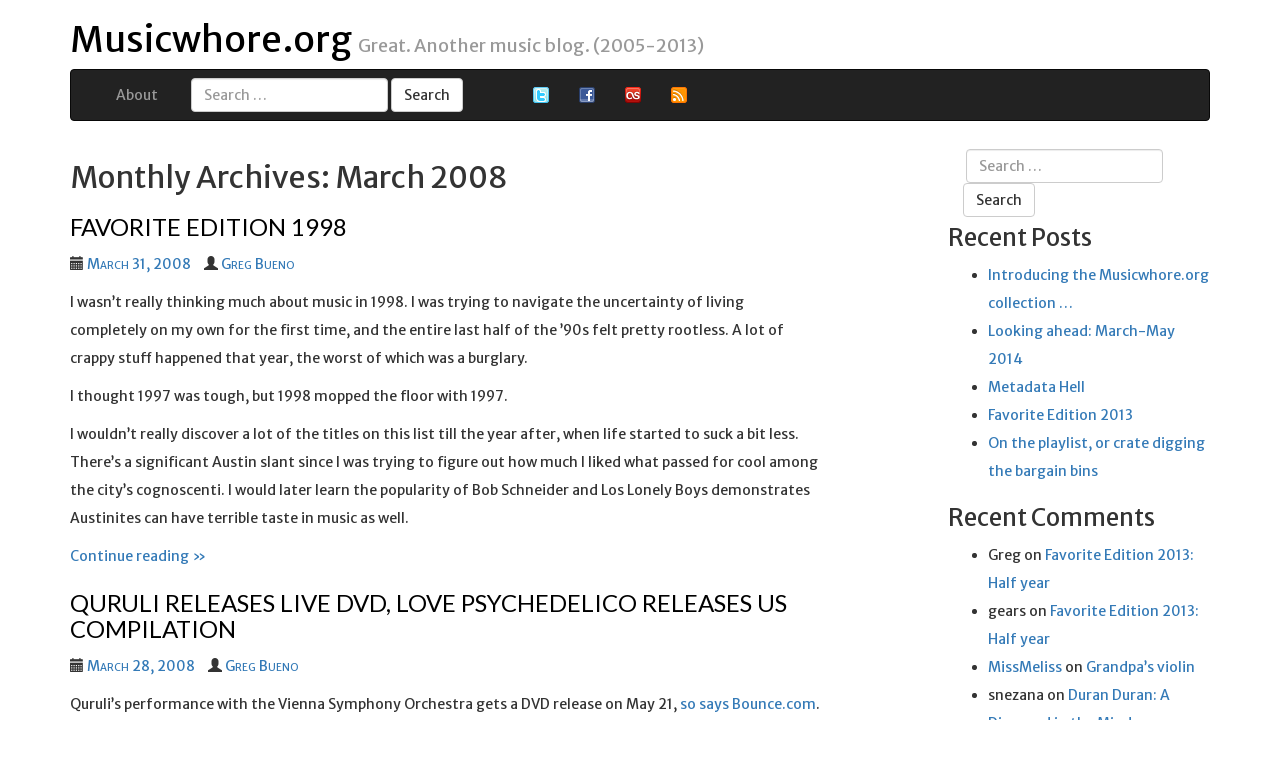

--- FILE ---
content_type: text/html; charset=UTF-8
request_url: https://reviews.musicwhore.org/2008/03/
body_size: 13389
content:
<!DOCTYPE html>
<html lang="en-US">
	<head>
		<meta charset="UTF-8">
		<meta http-equiv="X-UA-Compatible" content="IE=edge" />
		<meta name="viewport" content="width=device-width, initial-scale=1.0" />
		<meta name="google-site-verification" content="RiLd9aJ5wvjS2zUZ5GhRrYB3ZbSBtq1QqdFTG1uFWVA" />
		<title>March | 2008 | Musicwhore.org</title>
		<link rel="profile" href="http://gmpg.org/xfn/11">
		<link rel="pingback" href="https://reviews.musicwhore.org/xmlrpc.php">
		<link rel="apple-touch-icon" sizes="57x57" href="https://reviews.musicwhore.org/wp-content/themes/musicwhore2015/assets/graphics/favicon/apple-touch-icon-57x57.png">
		<link rel="apple-touch-icon" sizes="60x60" href="https://reviews.musicwhore.org/wp-content/themes/musicwhore2015/assets/graphics/favicon/apple-touch-icon-60x60.png">
		<link rel="apple-touch-icon" sizes="72x72" href="https://reviews.musicwhore.org/wp-content/themes/musicwhore2015/assets/graphics/favicon/apple-touch-icon-72x72.png">
		<link rel="apple-touch-icon" sizes="76x76" href="https://reviews.musicwhore.org/wp-content/themes/musicwhore2015/assets/graphics/favicon/apple-touch-icon-76x76.png">
		<link rel="apple-touch-icon" sizes="114x114" href="https://reviews.musicwhore.org/wp-content/themes/musicwhore2015/assets/graphics/favicon/apple-touch-icon-114x114.png">
		<link rel="apple-touch-icon" sizes="120x120" href="https://reviews.musicwhore.org/wp-content/themes/musicwhore2015/assets/graphics/favicon/apple-touch-icon-120x120.png">
		<link rel="apple-touch-icon" sizes="144x144" href="https://reviews.musicwhore.org/wp-content/themes/musicwhore2015/assets/graphics/favicon/apple-touch-icon-144x144.png">
		<link rel="apple-touch-icon" sizes="152x152" href="https://reviews.musicwhore.org/wp-content/themes/musicwhore2015/assets/graphics/favicon/apple-touch-icon-152x152.png">
		<link rel="apple-touch-icon" sizes="180x180" href="https://reviews.musicwhore.org/wp-content/themes/musicwhore2015/assets/graphics/favicon/apple-touch-icon-180x180.png">
		<link rel="icon" type="image/png" href="https://reviews.musicwhore.org/wp-content/themes/musicwhore2015/assets/graphics/favicon/favicon-32x32.png" sizes="32x32">
		<link rel="icon" type="image/png" href="https://reviews.musicwhore.org/wp-content/themes/musicwhore2015/assets/graphics/favicon/android-chrome-192x192.png" sizes="192x192">
		<link rel="icon" type="image/png" href="https://reviews.musicwhore.org/wp-content/themes/musicwhore2015/assets/graphics/favicon/favicon-96x96.png" sizes="96x96">
		<link rel="icon" type="image/png" href="https://reviews.musicwhore.org/wp-content/themes/musicwhore2015/assets/graphics/favicon/favicon-16x16.png" sizes="16x16">
		<link rel="manifest" href="https://reviews.musicwhore.org/wp-content/themes/musicwhore2015/assets/graphics/favicon/manifest.json">
		<link rel="mask-icon" href="https://reviews.musicwhore.org/wp-content/themes/musicwhore2015/assets/graphics/favicon/safari-pinned-tab.svg" color="#5bbad5">
		<link rel="shortcut icon" href="https://reviews.musicwhore.org/wp-content/themes/musicwhore2015/assets/graphics/favicon/favicon.ico">
		<meta name="msapplication-TileColor" content="#da532c">
		<meta name="msapplication-TileImage" content="https://reviews.musicwhore.org/wp-content/themes/musicwhore2015/assets/graphics/favicon/mstile-144x144.png">
		<meta name="msapplication-config" content="https://reviews.musicwhore.org/wp-content/themes/musicwhore2015/assets/graphics/favicon/browserconfig.xml">
		<meta name="theme-color" content="#ffffff">
		<!--[if lt IE 9]>
		<script src="https://reviews.musicwhore.org/wp-content/themes/musicwhore2015/js/html5.js"></script>
		<![endif]-->
		<meta name='robots' content='max-image-preview:large' />
<link rel='dns-prefetch' href='//netdna.bootstrapcdn.com' />
<link rel='dns-prefetch' href='//secure.gravatar.com' />
<link rel='dns-prefetch' href='//fonts.googleapis.com' />
<link rel='dns-prefetch' href='//v0.wordpress.com' />
<style id='wp-img-auto-sizes-contain-inline-css' type='text/css'>
img:is([sizes=auto i],[sizes^="auto," i]){contain-intrinsic-size:3000px 1500px}
/*# sourceURL=wp-img-auto-sizes-contain-inline-css */
</style>
<style id='wp-emoji-styles-inline-css' type='text/css'>

	img.wp-smiley, img.emoji {
		display: inline !important;
		border: none !important;
		box-shadow: none !important;
		height: 1em !important;
		width: 1em !important;
		margin: 0 0.07em !important;
		vertical-align: -0.1em !important;
		background: none !important;
		padding: 0 !important;
	}
/*# sourceURL=wp-emoji-styles-inline-css */
</style>
<style id='wp-block-library-inline-css' type='text/css'>
:root{--wp-block-synced-color:#7a00df;--wp-block-synced-color--rgb:122,0,223;--wp-bound-block-color:var(--wp-block-synced-color);--wp-editor-canvas-background:#ddd;--wp-admin-theme-color:#007cba;--wp-admin-theme-color--rgb:0,124,186;--wp-admin-theme-color-darker-10:#006ba1;--wp-admin-theme-color-darker-10--rgb:0,107,160.5;--wp-admin-theme-color-darker-20:#005a87;--wp-admin-theme-color-darker-20--rgb:0,90,135;--wp-admin-border-width-focus:2px}@media (min-resolution:192dpi){:root{--wp-admin-border-width-focus:1.5px}}.wp-element-button{cursor:pointer}:root .has-very-light-gray-background-color{background-color:#eee}:root .has-very-dark-gray-background-color{background-color:#313131}:root .has-very-light-gray-color{color:#eee}:root .has-very-dark-gray-color{color:#313131}:root .has-vivid-green-cyan-to-vivid-cyan-blue-gradient-background{background:linear-gradient(135deg,#00d084,#0693e3)}:root .has-purple-crush-gradient-background{background:linear-gradient(135deg,#34e2e4,#4721fb 50%,#ab1dfe)}:root .has-hazy-dawn-gradient-background{background:linear-gradient(135deg,#faaca8,#dad0ec)}:root .has-subdued-olive-gradient-background{background:linear-gradient(135deg,#fafae1,#67a671)}:root .has-atomic-cream-gradient-background{background:linear-gradient(135deg,#fdd79a,#004a59)}:root .has-nightshade-gradient-background{background:linear-gradient(135deg,#330968,#31cdcf)}:root .has-midnight-gradient-background{background:linear-gradient(135deg,#020381,#2874fc)}:root{--wp--preset--font-size--normal:16px;--wp--preset--font-size--huge:42px}.has-regular-font-size{font-size:1em}.has-larger-font-size{font-size:2.625em}.has-normal-font-size{font-size:var(--wp--preset--font-size--normal)}.has-huge-font-size{font-size:var(--wp--preset--font-size--huge)}.has-text-align-center{text-align:center}.has-text-align-left{text-align:left}.has-text-align-right{text-align:right}.has-fit-text{white-space:nowrap!important}#end-resizable-editor-section{display:none}.aligncenter{clear:both}.items-justified-left{justify-content:flex-start}.items-justified-center{justify-content:center}.items-justified-right{justify-content:flex-end}.items-justified-space-between{justify-content:space-between}.screen-reader-text{border:0;clip-path:inset(50%);height:1px;margin:-1px;overflow:hidden;padding:0;position:absolute;width:1px;word-wrap:normal!important}.screen-reader-text:focus{background-color:#ddd;clip-path:none;color:#444;display:block;font-size:1em;height:auto;left:5px;line-height:normal;padding:15px 23px 14px;text-decoration:none;top:5px;width:auto;z-index:100000}html :where(.has-border-color){border-style:solid}html :where([style*=border-top-color]){border-top-style:solid}html :where([style*=border-right-color]){border-right-style:solid}html :where([style*=border-bottom-color]){border-bottom-style:solid}html :where([style*=border-left-color]){border-left-style:solid}html :where([style*=border-width]){border-style:solid}html :where([style*=border-top-width]){border-top-style:solid}html :where([style*=border-right-width]){border-right-style:solid}html :where([style*=border-bottom-width]){border-bottom-style:solid}html :where([style*=border-left-width]){border-left-style:solid}html :where(img[class*=wp-image-]){height:auto;max-width:100%}:where(figure){margin:0 0 1em}html :where(.is-position-sticky){--wp-admin--admin-bar--position-offset:var(--wp-admin--admin-bar--height,0px)}@media screen and (max-width:600px){html :where(.is-position-sticky){--wp-admin--admin-bar--position-offset:0px}}

/*# sourceURL=wp-block-library-inline-css */
</style><style id='global-styles-inline-css' type='text/css'>
:root{--wp--preset--aspect-ratio--square: 1;--wp--preset--aspect-ratio--4-3: 4/3;--wp--preset--aspect-ratio--3-4: 3/4;--wp--preset--aspect-ratio--3-2: 3/2;--wp--preset--aspect-ratio--2-3: 2/3;--wp--preset--aspect-ratio--16-9: 16/9;--wp--preset--aspect-ratio--9-16: 9/16;--wp--preset--color--black: #000000;--wp--preset--color--cyan-bluish-gray: #abb8c3;--wp--preset--color--white: #ffffff;--wp--preset--color--pale-pink: #f78da7;--wp--preset--color--vivid-red: #cf2e2e;--wp--preset--color--luminous-vivid-orange: #ff6900;--wp--preset--color--luminous-vivid-amber: #fcb900;--wp--preset--color--light-green-cyan: #7bdcb5;--wp--preset--color--vivid-green-cyan: #00d084;--wp--preset--color--pale-cyan-blue: #8ed1fc;--wp--preset--color--vivid-cyan-blue: #0693e3;--wp--preset--color--vivid-purple: #9b51e0;--wp--preset--gradient--vivid-cyan-blue-to-vivid-purple: linear-gradient(135deg,rgb(6,147,227) 0%,rgb(155,81,224) 100%);--wp--preset--gradient--light-green-cyan-to-vivid-green-cyan: linear-gradient(135deg,rgb(122,220,180) 0%,rgb(0,208,130) 100%);--wp--preset--gradient--luminous-vivid-amber-to-luminous-vivid-orange: linear-gradient(135deg,rgb(252,185,0) 0%,rgb(255,105,0) 100%);--wp--preset--gradient--luminous-vivid-orange-to-vivid-red: linear-gradient(135deg,rgb(255,105,0) 0%,rgb(207,46,46) 100%);--wp--preset--gradient--very-light-gray-to-cyan-bluish-gray: linear-gradient(135deg,rgb(238,238,238) 0%,rgb(169,184,195) 100%);--wp--preset--gradient--cool-to-warm-spectrum: linear-gradient(135deg,rgb(74,234,220) 0%,rgb(151,120,209) 20%,rgb(207,42,186) 40%,rgb(238,44,130) 60%,rgb(251,105,98) 80%,rgb(254,248,76) 100%);--wp--preset--gradient--blush-light-purple: linear-gradient(135deg,rgb(255,206,236) 0%,rgb(152,150,240) 100%);--wp--preset--gradient--blush-bordeaux: linear-gradient(135deg,rgb(254,205,165) 0%,rgb(254,45,45) 50%,rgb(107,0,62) 100%);--wp--preset--gradient--luminous-dusk: linear-gradient(135deg,rgb(255,203,112) 0%,rgb(199,81,192) 50%,rgb(65,88,208) 100%);--wp--preset--gradient--pale-ocean: linear-gradient(135deg,rgb(255,245,203) 0%,rgb(182,227,212) 50%,rgb(51,167,181) 100%);--wp--preset--gradient--electric-grass: linear-gradient(135deg,rgb(202,248,128) 0%,rgb(113,206,126) 100%);--wp--preset--gradient--midnight: linear-gradient(135deg,rgb(2,3,129) 0%,rgb(40,116,252) 100%);--wp--preset--font-size--small: 13px;--wp--preset--font-size--medium: 20px;--wp--preset--font-size--large: 36px;--wp--preset--font-size--x-large: 42px;--wp--preset--spacing--20: 0.44rem;--wp--preset--spacing--30: 0.67rem;--wp--preset--spacing--40: 1rem;--wp--preset--spacing--50: 1.5rem;--wp--preset--spacing--60: 2.25rem;--wp--preset--spacing--70: 3.38rem;--wp--preset--spacing--80: 5.06rem;--wp--preset--shadow--natural: 6px 6px 9px rgba(0, 0, 0, 0.2);--wp--preset--shadow--deep: 12px 12px 50px rgba(0, 0, 0, 0.4);--wp--preset--shadow--sharp: 6px 6px 0px rgba(0, 0, 0, 0.2);--wp--preset--shadow--outlined: 6px 6px 0px -3px rgb(255, 255, 255), 6px 6px rgb(0, 0, 0);--wp--preset--shadow--crisp: 6px 6px 0px rgb(0, 0, 0);}:where(.is-layout-flex){gap: 0.5em;}:where(.is-layout-grid){gap: 0.5em;}body .is-layout-flex{display: flex;}.is-layout-flex{flex-wrap: wrap;align-items: center;}.is-layout-flex > :is(*, div){margin: 0;}body .is-layout-grid{display: grid;}.is-layout-grid > :is(*, div){margin: 0;}:where(.wp-block-columns.is-layout-flex){gap: 2em;}:where(.wp-block-columns.is-layout-grid){gap: 2em;}:where(.wp-block-post-template.is-layout-flex){gap: 1.25em;}:where(.wp-block-post-template.is-layout-grid){gap: 1.25em;}.has-black-color{color: var(--wp--preset--color--black) !important;}.has-cyan-bluish-gray-color{color: var(--wp--preset--color--cyan-bluish-gray) !important;}.has-white-color{color: var(--wp--preset--color--white) !important;}.has-pale-pink-color{color: var(--wp--preset--color--pale-pink) !important;}.has-vivid-red-color{color: var(--wp--preset--color--vivid-red) !important;}.has-luminous-vivid-orange-color{color: var(--wp--preset--color--luminous-vivid-orange) !important;}.has-luminous-vivid-amber-color{color: var(--wp--preset--color--luminous-vivid-amber) !important;}.has-light-green-cyan-color{color: var(--wp--preset--color--light-green-cyan) !important;}.has-vivid-green-cyan-color{color: var(--wp--preset--color--vivid-green-cyan) !important;}.has-pale-cyan-blue-color{color: var(--wp--preset--color--pale-cyan-blue) !important;}.has-vivid-cyan-blue-color{color: var(--wp--preset--color--vivid-cyan-blue) !important;}.has-vivid-purple-color{color: var(--wp--preset--color--vivid-purple) !important;}.has-black-background-color{background-color: var(--wp--preset--color--black) !important;}.has-cyan-bluish-gray-background-color{background-color: var(--wp--preset--color--cyan-bluish-gray) !important;}.has-white-background-color{background-color: var(--wp--preset--color--white) !important;}.has-pale-pink-background-color{background-color: var(--wp--preset--color--pale-pink) !important;}.has-vivid-red-background-color{background-color: var(--wp--preset--color--vivid-red) !important;}.has-luminous-vivid-orange-background-color{background-color: var(--wp--preset--color--luminous-vivid-orange) !important;}.has-luminous-vivid-amber-background-color{background-color: var(--wp--preset--color--luminous-vivid-amber) !important;}.has-light-green-cyan-background-color{background-color: var(--wp--preset--color--light-green-cyan) !important;}.has-vivid-green-cyan-background-color{background-color: var(--wp--preset--color--vivid-green-cyan) !important;}.has-pale-cyan-blue-background-color{background-color: var(--wp--preset--color--pale-cyan-blue) !important;}.has-vivid-cyan-blue-background-color{background-color: var(--wp--preset--color--vivid-cyan-blue) !important;}.has-vivid-purple-background-color{background-color: var(--wp--preset--color--vivid-purple) !important;}.has-black-border-color{border-color: var(--wp--preset--color--black) !important;}.has-cyan-bluish-gray-border-color{border-color: var(--wp--preset--color--cyan-bluish-gray) !important;}.has-white-border-color{border-color: var(--wp--preset--color--white) !important;}.has-pale-pink-border-color{border-color: var(--wp--preset--color--pale-pink) !important;}.has-vivid-red-border-color{border-color: var(--wp--preset--color--vivid-red) !important;}.has-luminous-vivid-orange-border-color{border-color: var(--wp--preset--color--luminous-vivid-orange) !important;}.has-luminous-vivid-amber-border-color{border-color: var(--wp--preset--color--luminous-vivid-amber) !important;}.has-light-green-cyan-border-color{border-color: var(--wp--preset--color--light-green-cyan) !important;}.has-vivid-green-cyan-border-color{border-color: var(--wp--preset--color--vivid-green-cyan) !important;}.has-pale-cyan-blue-border-color{border-color: var(--wp--preset--color--pale-cyan-blue) !important;}.has-vivid-cyan-blue-border-color{border-color: var(--wp--preset--color--vivid-cyan-blue) !important;}.has-vivid-purple-border-color{border-color: var(--wp--preset--color--vivid-purple) !important;}.has-vivid-cyan-blue-to-vivid-purple-gradient-background{background: var(--wp--preset--gradient--vivid-cyan-blue-to-vivid-purple) !important;}.has-light-green-cyan-to-vivid-green-cyan-gradient-background{background: var(--wp--preset--gradient--light-green-cyan-to-vivid-green-cyan) !important;}.has-luminous-vivid-amber-to-luminous-vivid-orange-gradient-background{background: var(--wp--preset--gradient--luminous-vivid-amber-to-luminous-vivid-orange) !important;}.has-luminous-vivid-orange-to-vivid-red-gradient-background{background: var(--wp--preset--gradient--luminous-vivid-orange-to-vivid-red) !important;}.has-very-light-gray-to-cyan-bluish-gray-gradient-background{background: var(--wp--preset--gradient--very-light-gray-to-cyan-bluish-gray) !important;}.has-cool-to-warm-spectrum-gradient-background{background: var(--wp--preset--gradient--cool-to-warm-spectrum) !important;}.has-blush-light-purple-gradient-background{background: var(--wp--preset--gradient--blush-light-purple) !important;}.has-blush-bordeaux-gradient-background{background: var(--wp--preset--gradient--blush-bordeaux) !important;}.has-luminous-dusk-gradient-background{background: var(--wp--preset--gradient--luminous-dusk) !important;}.has-pale-ocean-gradient-background{background: var(--wp--preset--gradient--pale-ocean) !important;}.has-electric-grass-gradient-background{background: var(--wp--preset--gradient--electric-grass) !important;}.has-midnight-gradient-background{background: var(--wp--preset--gradient--midnight) !important;}.has-small-font-size{font-size: var(--wp--preset--font-size--small) !important;}.has-medium-font-size{font-size: var(--wp--preset--font-size--medium) !important;}.has-large-font-size{font-size: var(--wp--preset--font-size--large) !important;}.has-x-large-font-size{font-size: var(--wp--preset--font-size--x-large) !important;}
/*# sourceURL=global-styles-inline-css */
</style>

<style id='classic-theme-styles-inline-css' type='text/css'>
/*! This file is auto-generated */
.wp-block-button__link{color:#fff;background-color:#32373c;border-radius:9999px;box-shadow:none;text-decoration:none;padding:calc(.667em + 2px) calc(1.333em + 2px);font-size:1.125em}.wp-block-file__button{background:#32373c;color:#fff;text-decoration:none}
/*# sourceURL=/wp-includes/css/classic-themes.min.css */
</style>
<link rel='stylesheet' id='bootstrap-css' href='//netdna.bootstrapcdn.com/bootstrap/3.1.1/css/bootstrap.min.css?ver=6.9' type='text/css' media='all' />
<link rel='stylesheet' id='musicwhore2015-font-merriweather-css' href='//fonts.googleapis.com/css?family=Merriweather&#038;subset=latin%2Clatin-ext&#038;ver=6.9' type='text/css' media='all' />
<link rel='stylesheet' id='musicwhore2015-font-merriweather-sans-css' href='//fonts.googleapis.com/css?family=Merriweather+Sans&#038;subset=latin%2Clatin-ext&#038;ver=6.9' type='text/css' media='all' />
<link rel='stylesheet' id='musicwhore2015-font-lato-css' href='//fonts.googleapis.com/css?family=Lato&#038;subset=latin%2Clatin-ext&#038;ver=6.9' type='text/css' media='all' />
<link rel='stylesheet' id='musicwhore2015-style-css' href='https://reviews.musicwhore.org/wp-content/themes/musicwhore2015/assets/css/style.css?ver=6.9' type='text/css' media='all' />
<script type="text/javascript" src="https://reviews.musicwhore.org/wp-includes/js/jquery/jquery.min.js?ver=3.7.1" id="jquery-core-js"></script>
<script type="text/javascript" src="https://reviews.musicwhore.org/wp-includes/js/jquery/jquery-migrate.min.js?ver=3.4.1" id="jquery-migrate-js"></script>
<script type="text/javascript" src="//netdna.bootstrapcdn.com/bootstrap/3.1.1/js/bootstrap.min.js?ver=6.9" id="bootstrap-js-js"></script>
<link rel="https://api.w.org/" href="https://reviews.musicwhore.org/wp-json/" /><link rel="EditURI" type="application/rsd+xml" title="RSD" href="https://reviews.musicwhore.org/xmlrpc.php?rsd" />
<meta name="generator" content="WordPress 6.9" />
<style type="text/css">.recentcomments a{display:inline !important;padding:0 !important;margin:0 !important;}</style>
<!-- Jetpack Open Graph Tags -->
<meta property="og:type" content="website" />
<meta property="og:title" content="March 2008 &#8211; Musicwhore.org" />
<meta property="og:site_name" content="Musicwhore.org" />
<meta property="og:image" content="https://s0.wp.com/i/blank.jpg" />
<meta property="og:image:width" content="200" />
<meta property="og:image:height" content="200" />
<meta property="og:image:alt" content="" />
<meta property="og:locale" content="en_US" />

<!-- End Jetpack Open Graph Tags -->
	</head>
	<body>

	<div id="page" class="container">
		<header id="masthead" class="site-header" role="banner">
			<div class="header-main">
				<div class="hidden-xs">
					<h1 class="site-title">
						<a href="https://reviews.musicwhore.org/" rel="home">Musicwhore.org</a>
												<small class="site-description">Great. Another music blog. (2005-2013)</small>					</h1>
				</div>

				<nav id="primary-navigation" class="navbar navbar-inverse" role="navigation">
					<div class="container-fluid">
						<div class="navbar-header">
							<button type="button" class="navbar-toggle" data-toggle="collapse" data-target="#bs-nav">								<a class="sr-only" href="#content">Skip to content</a>
								<span class="icon-bar"></span>
								<span class="icon-bar"></span>
								<span class="icon-bar"></span>
							</button>
							<div class="visible-xs">
								<a href="https://reviews.musicwhore.org/" class="navbar-brand">Musicwhore.org</a>
							</div>
						</div>
						<div class="collapse navbar-collapse" id="bs-nav">
																					<ul class="nav navbar-nav"><li class="page_item page-item-2"><a href="https://reviews.musicwhore.org/about/">About</a></li></ul>							<form role="search" method="get" class="navbar-form navbar-left" action="https://reviews.musicwhore.org/">
	<div class="form-group">
		<label>
			<span class="sr-only">Search for:</span>
		</label>
		<input type="search" class="form-control" placeholder="Search …" value="" name="s" title="Search for:" />
	</div>
	<input type="submit" class="search-submit btn btn-default" value="Search" />
</form>
							<ul class="nav navbar-nav">
								<li>
									<ul class="nav-icon-list">
										<li><a href="http://twitter.com/MusicwhoreOrg/" title="[Twitter]"><img src="//cdn.vigilantmedia.com/web/images/icons/twitter.png" alt="[Twitter]" /></a></li>
										<li><a href="https://www.facebook.com/pages/Musicwhoreorg/109288145780351" title="[Facebook]"><img src="//cdn.vigilantmedia.com/web/images/icons/facebook.png" alt="[Facebook]" /></a></li>
										<li><a href="http://last.fm/user/NemesisVex/" title="[Last.fm]"><img src="//cdn.vigilantmedia.com/web/images/icons/lastfm.png" alt="[Last.fm]" /></a></li>
										<li><a href="https://reviews.musicwhore.org/feed/" title="[Musicwhore.org Feed]"><img src="//cdn.vigilantmedia.com/web/images/icons/feed.png" alt="[Feed]" /></a></li>
									</ul>
								</li>
							</ul>
						</div>
					</div>
				</nav>
			</div>

			<div class="search-box">
			</div>
		</header><!-- #masthead -->

		<div id="content" class="row">

	<div class="col-md-8">

			<header>
			<h2>
				Monthly Archives: March 2008			</h2>
		</header><!-- .page-header -->

								
<article id="post-590" class="post-590 post type-post status-publish format-standard hentry category-opinions-and-rants">

	<header>
					<h3 class="entry-title"><a href="https://reviews.musicwhore.org/2008/03/31/favorite_editio_18/" rel="bookmark">Favorite edition 1998</a></h3>		
		<div class="entry-meta">
			<ul class="list-inline">
									
<li>
	<span class="glyphicon glyphicon-calendar"></span>
	<a href="https://reviews.musicwhore.org/2008/03/31/favorite_editio_18/" rel="bookmark"><time class="entry-date" datetime="2008-03-31T01:11:10-08:00">March 31, 2008</time></a>
</li>
<li>
	<span class="glyphicon glyphicon-user"></span>
	<a href="https://reviews.musicwhore.org/author/nemesisvex/" rel="author">Greg Bueno</a>
</li>				
				
							</ul>
		</div>

	</header>

	<p>I wasn&#8217;t really thinking much about music in 1998. I was trying to navigate the uncertainty of living completely on my own for the first time, and the entire last half of the &#8217;90s felt pretty rootless. A lot of crappy stuff happened that year, the worst of which was a burglary.</p>
<p>I thought 1997 was tough, but 1998 mopped the floor with 1997.</p>
<p>I wouldn&#8217;t really discover a lot of the titles on this list till the year after, when life started to suck a bit less. There&#8217;s a significant Austin slant since I was trying to figure out how much I liked what passed for cool among the city&#8217;s cognoscenti. I would later learn the popularity of Bob Schneider and Los Lonely Boys demonstrates Austinites can have terrible taste in music as well.</p>
<p> <a href="https://reviews.musicwhore.org/2008/03/31/favorite_editio_18/#more-590" class="more-link">Continue reading &raquo;</a></p>

    <p>
            </p>

	</article>
								
<article id="post-589" class="post-589 post type-post status-publish format-standard hentry category-release-news">

	<header>
					<h3 class="entry-title"><a href="https://reviews.musicwhore.org/2008/03/28/quruli_releases/" rel="bookmark">Quruli releases live DVD, LOVE PSYCHEDELICO releases US compilation</a></h3>		
		<div class="entry-meta">
			<ul class="list-inline">
									
<li>
	<span class="glyphicon glyphicon-calendar"></span>
	<a href="https://reviews.musicwhore.org/2008/03/28/quruli_releases/" rel="bookmark"><time class="entry-date" datetime="2008-03-28T23:21:45-08:00">March 28, 2008</time></a>
</li>
<li>
	<span class="glyphicon glyphicon-user"></span>
	<a href="https://reviews.musicwhore.org/author/nemesisvex/" rel="author">Greg Bueno</a>
</li>				
				
							</ul>
		</div>

	</header>

	<p>Quruli&#8217;s performance with the Vienna Symphony Orchestra gets a DVD release on May 21, <a href="http://www.bounce.com/news/daily.php/13511">so says Bounce.com</a>. The DVD, titled <em>Yokohama Winner</em>, documents the band&#8217;s Dec. 12, 2007 performance with the orchestra at Yokohama Pacifico. A limited edition first pressing of the DVD includes additional footage from the band&#8217;s homecoming concert in Kyoto on Dec. 6, 2007, where only 250 fans were invited. Other footage includes Quruli&#8217;s Sept. 23 outdoor performance.</p>
<p>I was also browsing the AllMusic new release page and discovered US label <a href="http://www.hacktone.com/">Hacktone Records</a> releases a LOVE PSYCHEDELICO compilation titled <em>This Is LOVE PSYCHEDELICO</em> on April 29. A <a href="http://www.thisislovepsychedelico.com/">website</a> promoting the release has already been launched. The <a href="http://www.thisislovepsychedelico.com/music/">track listing</a> looks like it&#8217;s taken mostly from the first three studio albums, with nothing from <em>Golden grapefruit</em>. Long-time readers of this site are probably very well familiar with the tracks on this compilation, so here&#8217;s a fairly inexpensive way to introduce your loved ones to LOVE PSYCHEDELICO.</p>

    <p>
            </p>

	</article>
								
<article id="post-588" class="post-588 post type-post status-publish format-standard hentry category-opinions-and-rants">

	<header>
					<h3 class="entry-title"><a href="https://reviews.musicwhore.org/2008/03/27/favorite_editio_26/" rel="bookmark">Favorite edition 2008: Quarter first</a></h3>		
		<div class="entry-meta">
			<ul class="list-inline">
									
<li>
	<span class="glyphicon glyphicon-calendar"></span>
	<a href="https://reviews.musicwhore.org/2008/03/27/favorite_editio_26/" rel="bookmark"><time class="entry-date" datetime="2008-03-27T23:30:05-08:00">March 27, 2008</time></a>
</li>
<li>
	<span class="glyphicon glyphicon-user"></span>
	<a href="https://reviews.musicwhore.org/author/nemesisvex/" rel="author">Greg Bueno</a>
</li>				
				
							</ul>
		</div>

	</header>

	<p>It&#8217;s weird enough for the first quarter of the year to yield some really strong contenders for the year-end favorite list. It&#8217;s weirder still when many of those releases came out in January, a traditionally slow month where releases are concerned.</p>
<p>Something tells me some of these releases were squeezed out of the fall schedule. I think the fall schedule would have been much more interesting if some of these titles had been pushed <em>up</em>.</p>
<p>I don&#8217;t have very high hopes for the second quarter, but I very much enjoyed this first quarter of 2008.</p>
<p> <a href="https://reviews.musicwhore.org/2008/03/27/favorite_editio_26/#more-588" class="more-link">Continue reading &raquo;</a></p>

    <p>
            </p>

	</article>
								
<article id="post-587" class="post-587 post type-post status-publish format-standard hentry category-recent-releases">

	<header>
					<h3 class="entry-title"><a href="https://reviews.musicwhore.org/2008/03/27/the_magnetic_fi/" rel="bookmark">The Magnetic Fields: Distortion</a></h3>		
		<div class="entry-meta">
			<ul class="list-inline">
									
<li>
	<span class="glyphicon glyphicon-calendar"></span>
	<a href="https://reviews.musicwhore.org/2008/03/27/the_magnetic_fi/" rel="bookmark"><time class="entry-date" datetime="2008-03-27T00:02:51-08:00">March 27, 2008</time></a>
</li>
<li>
	<span class="glyphicon glyphicon-user"></span>
	<a href="https://reviews.musicwhore.org/author/nemesisvex/" rel="author">Greg Bueno</a>
</li>				
				
							</ul>
		</div>

	</header>

	<p>Really &#8212; I tried to get into <em>69 Love Songs</em>. I was impressed as everyone else that one guy would try write, record and essentially perform three hours of love songs, pared down from the original 100 planned.</p>
<p>At the very least, such an effort ought to be commended. Stephin Merritt wasn&#8217;t trying to go for some three-disc prog rock concept album &#8212; he just wanted to write 69 love songs.</p>
<p>Reviewers at the time thought the entire set was just pristine, but over time, I&#8217;ve found otherwise. I no longer have the albums in my collection because I only ever found about 23 of them very likable.</p>
<p>And thus established my relationship with the Magnetic Fields &#8212; a band upon whom I like to check from time to time, but one whose work I don&#8217;t actually whip myself into a frenzy to follow. Merritt comes up with some really clever ideas, such as writing songs where all the titles begin with the letter &quot;I&quot;. But sometimes, the follow-through is less compelling than the concept, as was the case with said album <em>i</em>, the band&#8217;s first for Nonesuch.</p>
<p><em>Distortion</em> promised an album &quot;more Jesus and Mary Chain than the Jesus and Mary Chain&quot;. I&#8217;ve had only scant exposure to the Jesus and Mary Chain, so I don&#8217;t know how well Merritt keeps his promise. This time, I&#8217;m inclined to think the Magnetic Fields deliver the goods.</p>
<p> <a href="https://reviews.musicwhore.org/2008/03/27/the_magnetic_fi/#more-587" class="more-link">Continue reading &raquo;</a></p>

    <p>
            </p>

	</article>
								
<article id="post-586" class="post-586 post type-post status-publish format-standard hentry category-miscellany">

	<header>
					<h3 class="entry-title"><a href="https://reviews.musicwhore.org/2008/03/26/shopping_list_f_1/" rel="bookmark">Shopping list for Waterloo Records storewide sale, Apr. 3-6</a></h3>		
		<div class="entry-meta">
			<ul class="list-inline">
									
<li>
	<span class="glyphicon glyphicon-calendar"></span>
	<a href="https://reviews.musicwhore.org/2008/03/26/shopping_list_f_1/" rel="bookmark"><time class="entry-date" datetime="2008-03-26T22:45:09-08:00">March 26, 2008</time></a>
</li>
<li>
	<span class="glyphicon glyphicon-user"></span>
	<a href="https://reviews.musicwhore.org/author/nemesisvex/" rel="author">Greg Bueno</a>
</li>				
				
							</ul>
		</div>

	</header>

	<p>Waterloo Records holds two storewide sales every year &#8212; one after SXSW, and another before the Christmas rush.</p>
<p>Somehow, they seem to coincide with dry spells, when I&#8217;m not particularly covetous of anything in particular. When the sales are over, then I&#8217;ll realize, &quot;Huh, I kind of wanted to get that.&quot; So I&#8217;m making a shopping list.</p>
<p><strong>[UPDATE, 04/06/08, 11:26 PM]</strong> The sale is over, and I ended up with pretty much everything I wanted. Thing is, I didn&#8217;t actually buy some of these items from Waterloo. New comments are in <em>italics</em>.</p>
<p> <a href="https://reviews.musicwhore.org/2008/03/26/shopping_list_f_1/#more-586" class="more-link">Continue reading &raquo;</a></p>

    <p>
            </p>

	</article>
								
<article id="post-585" class="post-585 post type-post status-publish format-standard hentry category-opinions-and-rants">

	<header>
					<h3 class="entry-title"><a href="https://reviews.musicwhore.org/2008/03/24/favorite_editio_17/" rel="bookmark">Favorite edition 1997</a></h3>		
		<div class="entry-meta">
			<ul class="list-inline">
									
<li>
	<span class="glyphicon glyphicon-calendar"></span>
	<a href="https://reviews.musicwhore.org/2008/03/24/favorite_editio_17/" rel="bookmark"><time class="entry-date" datetime="2008-03-24T01:10:58-08:00">March 24, 2008</time></a>
</li>
<li>
	<span class="glyphicon glyphicon-user"></span>
	<a href="https://reviews.musicwhore.org/author/nemesisvex/" rel="author">Greg Bueno</a>
</li>				
				
							</ul>
		</div>

	</header>

	<p>The first version of this list, made at the end of 1997, looks vastly different from its current incarnation. Four titles from that list remain &#8212; everything else is a revisionist addition.</p>
<p>1997 was a transitional year for me. I wrapped up the final semester of working at the school newspaper, and immediately following, I moved to Austin for work. The lists from this year onward contain far more titles than ranking slots, on account of a disposable income. A regular paycheck does wonders to fix a collecting jones.</p>
<p>As a result, I would acquire a number of 1997 titles in subsequent years, but I&#8217;m ranking them anyway, regardless of when I first discovered them.</p>
<p> <a href="https://reviews.musicwhore.org/2008/03/24/favorite_editio_17/#more-585" class="more-link">Continue reading &raquo;</a></p>

    <p>
            </p>

	</article>
								
<article id="post-584" class="post-584 post type-post status-publish format-standard hentry category-reviews">

	<header>
					<h3 class="entry-title"><a href="https://reviews.musicwhore.org/2008/03/20/on_the_playlist_6/" rel="bookmark">On the playlist, or I survived SXSW and all I got was this lousy flu</a></h3>		
		<div class="entry-meta">
			<ul class="list-inline">
									
<li>
	<span class="glyphicon glyphicon-calendar"></span>
	<a href="https://reviews.musicwhore.org/2008/03/20/on_the_playlist_6/" rel="bookmark"><time class="entry-date" datetime="2008-03-20T23:38:52-08:00">March 20, 2008</time></a>
</li>
<li>
	<span class="glyphicon glyphicon-user"></span>
	<a href="https://reviews.musicwhore.org/author/nemesisvex/" rel="author">Greg Bueno</a>
</li>				
				
							</ul>
		</div>

	</header>

	<p>I thought the fits of coughing on Sunday were because I smoked my way through a pack of cigarettes over the four nights of the SXSW music festival. I can usually make a pack last a month. I thought the coughing would subside by the next day, but it didn&#8217;t.</p>
<p>In fact, I didn&#8217;t sleep a wink on Sunday night, and come Monday morning, I was running a fever of 100.5. I&#8217;ve missed this entire week of work because I got knocked out by the flu.</p>
<p>The only thing I&#8217;ve managed to do all week is watch reruns of <em>Law and Order</em> and <em>Star Trek Voyager</em> on cable. I&#8217;ve actually managed to stay away from the computer, which is kind of refreshing. Still, it would be nice to feel like something other than total crap.</p>
<p>Fish and visitors stink after three days. I&#8217;ve had this flu for five. It can go away now, please.</p>
<p> <a href="https://reviews.musicwhore.org/2008/03/20/on_the_playlist_6/#more-584" class="more-link">Continue reading &raquo;</a></p>

    <p>
            </p>

	</article>
								
<article id="post-583" class="post-583 post type-post status-publish format-standard hentry category-opinions-and-rants">

	<header>
					<h3 class="entry-title"><a href="https://reviews.musicwhore.org/2008/03/17/favorite_editio_16/" rel="bookmark">Favorite edition 1996</a></h3>		
		<div class="entry-meta">
			<ul class="list-inline">
									
<li>
	<span class="glyphicon glyphicon-calendar"></span>
	<a href="https://reviews.musicwhore.org/2008/03/17/favorite_editio_16/" rel="bookmark"><time class="entry-date" datetime="2008-03-17T01:10:44-08:00">March 17, 2008</time></a>
</li>
<li>
	<span class="glyphicon glyphicon-user"></span>
	<a href="https://reviews.musicwhore.org/author/nemesisvex/" rel="author">Greg Bueno</a>
</li>				
				
							</ul>
		</div>

	</header>

	<p>As a year in music, 1996 was ambiguous. Alternative rock was starting to run its course with grunge evolving into nü metal. Labels were scrambling to find the next cash cow to replace alt-rock&#8217;s diminishing returns, and many started to look to underground dance music.</p>
<p>I can&#8217;t say I paid much attention. 1996 was my senior year in college, and I was up past my eyeballs with college newspaper stuff. Most of the titles in my collection from that year were follow-up albums by artists to whom I had already been listening. I didn&#8217;t really have time to discover anything new.</p>
<p> <a href="https://reviews.musicwhore.org/2008/03/17/favorite_editio_16/#more-583" class="more-link">Continue reading &raquo;</a></p>

    <p>
            </p>

	</article>
								
<article id="post-582" class="post-582 post type-post status-publish format-standard hentry category-miscellany">

	<header>
					<h3 class="entry-title"><a href="https://reviews.musicwhore.org/2008/03/16/what_was_no_1_o/" rel="bookmark">What was no. 1 on the day I was born</a></h3>		
		<div class="entry-meta">
			<ul class="list-inline">
									
<li>
	<span class="glyphicon glyphicon-calendar"></span>
	<a href="https://reviews.musicwhore.org/2008/03/16/what_was_no_1_o/" rel="bookmark"><time class="entry-date" datetime="2008-03-16T22:48:08-08:00">March 16, 2008</time></a>
</li>
<li>
	<span class="glyphicon glyphicon-user"></span>
	<a href="https://reviews.musicwhore.org/author/nemesisvex/" rel="author">Greg Bueno</a>
</li>				
				
							</ul>
		</div>

	</header>

	<p>According to <a href="http://www.thisdayinmusic.com/">This Day in Music</a>, the following songs were No. 1 on the day I was born:</p>
<ul>
<li> UK: &quot;Amazing Grace&quot; by The Pipes and Drums and Military Band of The Royal Scots Dragoon Guards
<li> US: &quot;The First Time I Ever Saw Your Face&quot; by Roberta Flack
<li> Australia: &quot;Without You&quot; by Nilsson</ul>
<p>I just went to <a href="http://www.last.fm/music/Roberta+Flack">Last.fm</a> to stream &quot;The First Time Ever I Saw Your Face&quot;. I remember hearing the song when I was a kid, and as undeveloped as my musical senses were, I liked it. Hearing it again as an adult, I have to appreciate the minimal arrangement and what seems to be a very modal melody. Flack delivers a spine-tingling performance. I approve.</p>
<p>As for the UK and Australia, I don&#8217;t know what they were thinking.</p>

    <p>
            </p>

	</article>
								
<article id="post-581" class="post-581 post type-post status-publish format-standard hentry category-concerts">

	<header>
					<h3 class="entry-title"><a href="https://reviews.musicwhore.org/2008/03/16/rinka_makikbnda/" rel="bookmark">Rinka Maki/KbN/Damage/toddle/hey willpower, SXSW 2008, March 15, 2008</a></h3>		
		<div class="entry-meta">
			<ul class="list-inline">
									
<li>
	<span class="glyphicon glyphicon-calendar"></span>
	<a href="https://reviews.musicwhore.org/2008/03/16/rinka_makikbnda/" rel="bookmark"><time class="entry-date" datetime="2008-03-16T10:09:13-08:00">March 16, 2008</time></a>
</li>
<li>
	<span class="glyphicon glyphicon-user"></span>
	<a href="https://reviews.musicwhore.org/author/nemesisvex/" rel="author">Greg Bueno</a>
</li>				
				
							</ul>
		</div>

	</header>

	<p>Because Japanese showcases at SXSW draw capacity crowds, anyone who actually wants to see a particular performer pretty much has to commit to sitting through all the bands that come before it. I was glad, then, that toddle was given the 11 p.m. slot &#8212; that meant I could leave after their showcase.</p>
<p>Of course, that also meant watching three other performers before then. When I first started attending Japan Nite, I was open to anything. These days, I have a sense of what gets programmed for Japan Nite, and I can tell which performers will interest me. Or not.</p>
<p>Rinka Maki started the evening with a cabaret-style showcase featuring classic songs, some with new lyrics in Japanese. I even heard snatches of Hawaiian music.</p>
<p>Rinka&#8217;s recordings are big affairs, with full orchestras and big bands. Her showcase, however, pared that band to a standard piano trio, and her choice of material tended not to be so boisterous.</p>
<p>I&#8217;m pretty sure, however, most of the straight guys in the audience weren&#8217;t paying much attention to the music. I bet some of them were busting a nut. Rinka&#8217;s impossibly blue outfit paid homage to the sailor-suit uniform of Japanese school girl&#8217;s while revealing a number of important &#8230; assets. Hold up your pinky finger &#8212; that&#8217;s her figure.</p>
<p>I bet she sold a lot of merchandise.</p>
<p> <a href="https://reviews.musicwhore.org/2008/03/16/rinka_makikbnda/#more-581" class="more-link">Continue reading &raquo;</a></p>

    <p>
            </p>

	</article>
							<nav role="navigation">
				<h1 class="sr-only">Posts navigation</h1>
				<ul class='page-numbers pagination'>
	<li class=""><span class='page-numbers current '>1</span></li>
	<li><a class='page-numbers  ' href='https://reviews.musicwhore.org/2008/03/page/2/'>2</a></li>
	<li><a class='page-numbers  ' href='https://reviews.musicwhore.org/2008/03/page/3/'>3</a></li>
	<li><a class="next page-numbers " href="https://reviews.musicwhore.org/2008/03/page/2/">Next &rarr;</a></li>
</ul>
			</nav><!-- .navigation -->
				</div>

<div class="col-md-3 col-md-offset-1">
		<aside id="search-2" class="widget_search"><form role="search" method="get" class="navbar-form navbar-left" action="https://reviews.musicwhore.org/">
	<div class="form-group">
		<label>
			<span class="sr-only">Search for:</span>
		</label>
		<input type="search" class="form-control" placeholder="Search …" value="" name="s" title="Search for:" />
	</div>
	<input type="submit" class="search-submit btn btn-default" value="Search" />
</form>
</aside>
		<aside id="recent-posts-2" class="widget_recent_entries">
		<h3>Recent Posts</h3>
		<ul>
											<li>
					<a href="https://reviews.musicwhore.org/2014/03/04/introducing-the-musicwhore-org-collection/">Introducing the Musicwhore.org collection &#8230;</a>
									</li>
											<li>
					<a href="https://reviews.musicwhore.org/2014/02/25/looking-ahead-march-may-2014/">Looking ahead: March-May 2014</a>
									</li>
											<li>
					<a href="https://reviews.musicwhore.org/2014/01/10/metadata-hell/">Metadata Hell</a>
									</li>
											<li>
					<a href="https://reviews.musicwhore.org/2013/12/27/favorite-edition-2013/">Favorite Edition 2013</a>
									</li>
											<li>
					<a href="https://reviews.musicwhore.org/2013/09/20/on-the-playlist-or-crate-digging-the-bargain-bins/">On the playlist, or crate digging the bargain bins</a>
									</li>
					</ul>

		</aside><aside id="recent-comments-2" class="widget_recent_comments"><h3>Recent Comments</h3><ul id="recentcomments"><li class="recentcomments"><span class="comment-author-link">Greg</span> on <a href="https://reviews.musicwhore.org/2013/06/24/favorite-edition-2013-half-year/#comment-443">Favorite Edition 2013: Half year</a></li><li class="recentcomments"><span class="comment-author-link">gears</span> on <a href="https://reviews.musicwhore.org/2013/06/24/favorite-edition-2013-half-year/#comment-442">Favorite Edition 2013: Half year</a></li><li class="recentcomments"><span class="comment-author-link"><a href="http://www.missmeliss.com" class="url" rel="ugc external nofollow">MissMeliss</a></span> on <a href="https://reviews.musicwhore.org/2012/12/30/grandpas-violin/#comment-441">Grandpa&#8217;s violin</a></li><li class="recentcomments"><span class="comment-author-link">snezana</span> on <a href="https://reviews.musicwhore.org/2012/12/25/duran-duran-a-diamond-in-the-mind/#comment-440">Duran Duran: A Diamond in the Mind</a></li><li class="recentcomments"><span class="comment-author-link"><a href="http://none" class="url" rel="ugc external nofollow">gabriel</a></span> on <a href="https://reviews.musicwhore.org/2012/12/25/duran-duran-a-diamond-in-the-mind/#comment-439">Duran Duran: A Diamond in the Mind</a></li></ul></aside><aside id="archives-2" class="widget_archive"><h3>Archives</h3>
			<ul>
					<li><a href='https://reviews.musicwhore.org/2014/03/'>March 2014</a></li>
	<li><a href='https://reviews.musicwhore.org/2014/02/'>February 2014</a></li>
	<li><a href='https://reviews.musicwhore.org/2014/01/'>January 2014</a></li>
	<li><a href='https://reviews.musicwhore.org/2013/12/'>December 2013</a></li>
	<li><a href='https://reviews.musicwhore.org/2013/09/'>September 2013</a></li>
	<li><a href='https://reviews.musicwhore.org/2013/07/'>July 2013</a></li>
	<li><a href='https://reviews.musicwhore.org/2013/06/'>June 2013</a></li>
	<li><a href='https://reviews.musicwhore.org/2013/03/'>March 2013</a></li>
	<li><a href='https://reviews.musicwhore.org/2013/01/'>January 2013</a></li>
	<li><a href='https://reviews.musicwhore.org/2012/12/'>December 2012</a></li>
	<li><a href='https://reviews.musicwhore.org/2012/11/'>November 2012</a></li>
	<li><a href='https://reviews.musicwhore.org/2012/10/'>October 2012</a></li>
	<li><a href='https://reviews.musicwhore.org/2012/09/'>September 2012</a></li>
	<li><a href='https://reviews.musicwhore.org/2012/07/'>July 2012</a></li>
	<li><a href='https://reviews.musicwhore.org/2012/06/'>June 2012</a></li>
	<li><a href='https://reviews.musicwhore.org/2012/05/'>May 2012</a></li>
	<li><a href='https://reviews.musicwhore.org/2012/03/'>March 2012</a></li>
	<li><a href='https://reviews.musicwhore.org/2011/12/'>December 2011</a></li>
	<li><a href='https://reviews.musicwhore.org/2011/07/'>July 2011</a></li>
	<li><a href='https://reviews.musicwhore.org/2011/05/'>May 2011</a></li>
	<li><a href='https://reviews.musicwhore.org/2011/04/'>April 2011</a></li>
	<li><a href='https://reviews.musicwhore.org/2011/03/'>March 2011</a></li>
	<li><a href='https://reviews.musicwhore.org/2011/01/'>January 2011</a></li>
	<li><a href='https://reviews.musicwhore.org/2010/12/'>December 2010</a></li>
	<li><a href='https://reviews.musicwhore.org/2010/11/'>November 2010</a></li>
	<li><a href='https://reviews.musicwhore.org/2010/10/'>October 2010</a></li>
	<li><a href='https://reviews.musicwhore.org/2010/09/'>September 2010</a></li>
	<li><a href='https://reviews.musicwhore.org/2010/08/'>August 2010</a></li>
	<li><a href='https://reviews.musicwhore.org/2010/07/'>July 2010</a></li>
	<li><a href='https://reviews.musicwhore.org/2010/06/'>June 2010</a></li>
	<li><a href='https://reviews.musicwhore.org/2010/05/'>May 2010</a></li>
	<li><a href='https://reviews.musicwhore.org/2010/04/'>April 2010</a></li>
	<li><a href='https://reviews.musicwhore.org/2010/03/'>March 2010</a></li>
	<li><a href='https://reviews.musicwhore.org/2010/02/'>February 2010</a></li>
	<li><a href='https://reviews.musicwhore.org/2010/01/'>January 2010</a></li>
	<li><a href='https://reviews.musicwhore.org/2009/12/'>December 2009</a></li>
	<li><a href='https://reviews.musicwhore.org/2009/11/'>November 2009</a></li>
	<li><a href='https://reviews.musicwhore.org/2009/09/'>September 2009</a></li>
	<li><a href='https://reviews.musicwhore.org/2009/08/'>August 2009</a></li>
	<li><a href='https://reviews.musicwhore.org/2009/07/'>July 2009</a></li>
	<li><a href='https://reviews.musicwhore.org/2009/06/'>June 2009</a></li>
	<li><a href='https://reviews.musicwhore.org/2009/05/'>May 2009</a></li>
	<li><a href='https://reviews.musicwhore.org/2009/04/'>April 2009</a></li>
	<li><a href='https://reviews.musicwhore.org/2009/03/'>March 2009</a></li>
	<li><a href='https://reviews.musicwhore.org/2009/02/'>February 2009</a></li>
	<li><a href='https://reviews.musicwhore.org/2009/01/'>January 2009</a></li>
	<li><a href='https://reviews.musicwhore.org/2008/12/'>December 2008</a></li>
	<li><a href='https://reviews.musicwhore.org/2008/11/'>November 2008</a></li>
	<li><a href='https://reviews.musicwhore.org/2008/10/'>October 2008</a></li>
	<li><a href='https://reviews.musicwhore.org/2008/09/'>September 2008</a></li>
	<li><a href='https://reviews.musicwhore.org/2008/08/'>August 2008</a></li>
	<li><a href='https://reviews.musicwhore.org/2008/07/'>July 2008</a></li>
	<li><a href='https://reviews.musicwhore.org/2008/06/'>June 2008</a></li>
	<li><a href='https://reviews.musicwhore.org/2008/05/'>May 2008</a></li>
	<li><a href='https://reviews.musicwhore.org/2008/04/'>April 2008</a></li>
	<li><a href='https://reviews.musicwhore.org/2008/03/' aria-current="page">March 2008</a></li>
	<li><a href='https://reviews.musicwhore.org/2008/02/'>February 2008</a></li>
	<li><a href='https://reviews.musicwhore.org/2008/01/'>January 2008</a></li>
	<li><a href='https://reviews.musicwhore.org/2007/12/'>December 2007</a></li>
	<li><a href='https://reviews.musicwhore.org/2007/11/'>November 2007</a></li>
	<li><a href='https://reviews.musicwhore.org/2007/10/'>October 2007</a></li>
	<li><a href='https://reviews.musicwhore.org/2007/09/'>September 2007</a></li>
	<li><a href='https://reviews.musicwhore.org/2007/08/'>August 2007</a></li>
	<li><a href='https://reviews.musicwhore.org/2007/07/'>July 2007</a></li>
	<li><a href='https://reviews.musicwhore.org/2007/06/'>June 2007</a></li>
	<li><a href='https://reviews.musicwhore.org/2007/05/'>May 2007</a></li>
	<li><a href='https://reviews.musicwhore.org/2007/04/'>April 2007</a></li>
	<li><a href='https://reviews.musicwhore.org/2007/03/'>March 2007</a></li>
	<li><a href='https://reviews.musicwhore.org/2007/02/'>February 2007</a></li>
	<li><a href='https://reviews.musicwhore.org/2007/01/'>January 2007</a></li>
	<li><a href='https://reviews.musicwhore.org/2006/12/'>December 2006</a></li>
	<li><a href='https://reviews.musicwhore.org/2006/11/'>November 2006</a></li>
	<li><a href='https://reviews.musicwhore.org/2006/10/'>October 2006</a></li>
	<li><a href='https://reviews.musicwhore.org/2006/09/'>September 2006</a></li>
	<li><a href='https://reviews.musicwhore.org/2006/08/'>August 2006</a></li>
	<li><a href='https://reviews.musicwhore.org/2006/07/'>July 2006</a></li>
	<li><a href='https://reviews.musicwhore.org/2006/06/'>June 2006</a></li>
	<li><a href='https://reviews.musicwhore.org/2006/05/'>May 2006</a></li>
	<li><a href='https://reviews.musicwhore.org/2006/04/'>April 2006</a></li>
	<li><a href='https://reviews.musicwhore.org/2006/03/'>March 2006</a></li>
	<li><a href='https://reviews.musicwhore.org/2006/02/'>February 2006</a></li>
	<li><a href='https://reviews.musicwhore.org/2006/01/'>January 2006</a></li>
	<li><a href='https://reviews.musicwhore.org/2005/12/'>December 2005</a></li>
	<li><a href='https://reviews.musicwhore.org/2005/11/'>November 2005</a></li>
	<li><a href='https://reviews.musicwhore.org/2005/10/'>October 2005</a></li>
	<li><a href='https://reviews.musicwhore.org/2005/09/'>September 2005</a></li>
			</ul>

			</aside><aside id="categories-2" class="widget_categories"><h3>Categories</h3>
			<ul>
					<li class="cat-item cat-item-2"><a href="https://reviews.musicwhore.org/category/audio/">Audio</a>
</li>
	<li class="cat-item cat-item-3"><a href="https://reviews.musicwhore.org/category/books/">Books</a>
</li>
	<li class="cat-item cat-item-12"><a href="https://reviews.musicwhore.org/category/reviews/catalog-releases/">Catalog Releases</a>
</li>
	<li class="cat-item cat-item-4"><a href="https://reviews.musicwhore.org/category/concerts/">Concerts</a>
</li>
	<li class="cat-item cat-item-5"><a href="https://reviews.musicwhore.org/category/miscellany/">Miscellany</a>
</li>
	<li class="cat-item cat-item-7"><a href="https://reviews.musicwhore.org/category/opinions-and-rants/">Opinions and Rants</a>
</li>
	<li class="cat-item cat-item-8"><a href="https://reviews.musicwhore.org/category/podcast/">Podcast</a>
</li>
	<li class="cat-item cat-item-13"><a href="https://reviews.musicwhore.org/category/reviews/recent-releases/">Recent Releases</a>
</li>
	<li class="cat-item cat-item-9"><a href="https://reviews.musicwhore.org/category/release-news/">Release News</a>
</li>
	<li class="cat-item cat-item-10"><a href="https://reviews.musicwhore.org/category/reviews/">Reviews</a>
</li>
	<li class="cat-item cat-item-11"><a href="https://reviews.musicwhore.org/category/site-news/">Site News</a>
</li>
			</ul>

			</aside>	</div>			</div>

			<footer class="col-md-12" role="contentinfo">

				
				<div class="site-info">
										<a href="http://wordpress.org/">Proudly powered by WordPress</a>
				</div><!-- .site-info -->
			</footer><!-- #colophon -->
		</div>

	<script type="speculationrules">
{"prefetch":[{"source":"document","where":{"and":[{"href_matches":"/*"},{"not":{"href_matches":["/wp-*.php","/wp-admin/*","/wp-content/uploads/sites/2/*","/wp-content/*","/wp-content/plugins/*","/wp-content/themes/musicwhore2015/*","/*\\?(.+)"]}},{"not":{"selector_matches":"a[rel~=\"nofollow\"]"}},{"not":{"selector_matches":".no-prefetch, .no-prefetch a"}}]},"eagerness":"conservative"}]}
</script>
<script id="wp-emoji-settings" type="application/json">
{"baseUrl":"https://s.w.org/images/core/emoji/17.0.2/72x72/","ext":".png","svgUrl":"https://s.w.org/images/core/emoji/17.0.2/svg/","svgExt":".svg","source":{"concatemoji":"https://reviews.musicwhore.org/wp-includes/js/wp-emoji-release.min.js?ver=6.9"}}
</script>
<script type="module">
/* <![CDATA[ */
/*! This file is auto-generated */
const a=JSON.parse(document.getElementById("wp-emoji-settings").textContent),o=(window._wpemojiSettings=a,"wpEmojiSettingsSupports"),s=["flag","emoji"];function i(e){try{var t={supportTests:e,timestamp:(new Date).valueOf()};sessionStorage.setItem(o,JSON.stringify(t))}catch(e){}}function c(e,t,n){e.clearRect(0,0,e.canvas.width,e.canvas.height),e.fillText(t,0,0);t=new Uint32Array(e.getImageData(0,0,e.canvas.width,e.canvas.height).data);e.clearRect(0,0,e.canvas.width,e.canvas.height),e.fillText(n,0,0);const a=new Uint32Array(e.getImageData(0,0,e.canvas.width,e.canvas.height).data);return t.every((e,t)=>e===a[t])}function p(e,t){e.clearRect(0,0,e.canvas.width,e.canvas.height),e.fillText(t,0,0);var n=e.getImageData(16,16,1,1);for(let e=0;e<n.data.length;e++)if(0!==n.data[e])return!1;return!0}function u(e,t,n,a){switch(t){case"flag":return n(e,"\ud83c\udff3\ufe0f\u200d\u26a7\ufe0f","\ud83c\udff3\ufe0f\u200b\u26a7\ufe0f")?!1:!n(e,"\ud83c\udde8\ud83c\uddf6","\ud83c\udde8\u200b\ud83c\uddf6")&&!n(e,"\ud83c\udff4\udb40\udc67\udb40\udc62\udb40\udc65\udb40\udc6e\udb40\udc67\udb40\udc7f","\ud83c\udff4\u200b\udb40\udc67\u200b\udb40\udc62\u200b\udb40\udc65\u200b\udb40\udc6e\u200b\udb40\udc67\u200b\udb40\udc7f");case"emoji":return!a(e,"\ud83e\u1fac8")}return!1}function f(e,t,n,a){let r;const o=(r="undefined"!=typeof WorkerGlobalScope&&self instanceof WorkerGlobalScope?new OffscreenCanvas(300,150):document.createElement("canvas")).getContext("2d",{willReadFrequently:!0}),s=(o.textBaseline="top",o.font="600 32px Arial",{});return e.forEach(e=>{s[e]=t(o,e,n,a)}),s}function r(e){var t=document.createElement("script");t.src=e,t.defer=!0,document.head.appendChild(t)}a.supports={everything:!0,everythingExceptFlag:!0},new Promise(t=>{let n=function(){try{var e=JSON.parse(sessionStorage.getItem(o));if("object"==typeof e&&"number"==typeof e.timestamp&&(new Date).valueOf()<e.timestamp+604800&&"object"==typeof e.supportTests)return e.supportTests}catch(e){}return null}();if(!n){if("undefined"!=typeof Worker&&"undefined"!=typeof OffscreenCanvas&&"undefined"!=typeof URL&&URL.createObjectURL&&"undefined"!=typeof Blob)try{var e="postMessage("+f.toString()+"("+[JSON.stringify(s),u.toString(),c.toString(),p.toString()].join(",")+"));",a=new Blob([e],{type:"text/javascript"});const r=new Worker(URL.createObjectURL(a),{name:"wpTestEmojiSupports"});return void(r.onmessage=e=>{i(n=e.data),r.terminate(),t(n)})}catch(e){}i(n=f(s,u,c,p))}t(n)}).then(e=>{for(const n in e)a.supports[n]=e[n],a.supports.everything=a.supports.everything&&a.supports[n],"flag"!==n&&(a.supports.everythingExceptFlag=a.supports.everythingExceptFlag&&a.supports[n]);var t;a.supports.everythingExceptFlag=a.supports.everythingExceptFlag&&!a.supports.flag,a.supports.everything||((t=a.source||{}).concatemoji?r(t.concatemoji):t.wpemoji&&t.twemoji&&(r(t.twemoji),r(t.wpemoji)))});
//# sourceURL=https://reviews.musicwhore.org/wp-includes/js/wp-emoji-loader.min.js
/* ]]> */
</script>
	</body>
</html>
<!--
Performance optimized by W3 Total Cache. Learn more: https://www.boldgrid.com/w3-total-cache/?utm_source=w3tc&utm_medium=footer_comment&utm_campaign=free_plugin


Served from: reviews.musicwhore.org @ 2026-01-17 10:21:57 by W3 Total Cache
-->